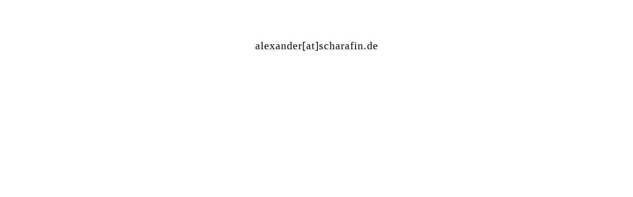

--- FILE ---
content_type: text/html
request_url: https://scharafin.de/
body_size: 425
content:
<!DOCTYPE html>
<html>
<head>
<title>
Alexander P. Scharafin</title>
<meta name="viewport" content="width=device-width, initial-scale=1">
<style>
body {background-color:#ffffff;background-repeat:no-repeat;background-position:top left;background-attachment:fixed;}
h1{font-family:Georgia, serif;color:#ffffff;background-color:#ffffff;}
p {text-align:center;font-family:Times, serif;font-size:22px;font-style:normal;font-weight:normal;letter-spacing:1px;color:#000000;background-color:#ffffff;}
</style>
<!-- Global site tag (gtag.js) - Google Analytics -->
<script async src="https://www.googletagmanager.com/gtag/js?id=UA-180282631-1"></script>
<script>
  window.dataLayer = window.dataLayer || [];
  function gtag(){dataLayer.push(arguments);}
  gtag('js', new Date());

  gtag('config', 'UA-180282631-1');
</script>
</head>
<body>
<h1>Alexander P. Scharafin</h1>
<p></p>
<p></p>
<p></p>
<p></p>
<p></p>
<p></p>
<p></p>
<p></p>
<p></p>
<p></p>
<p>alexander[at]scharafin.de</p>
</body>
</html>

